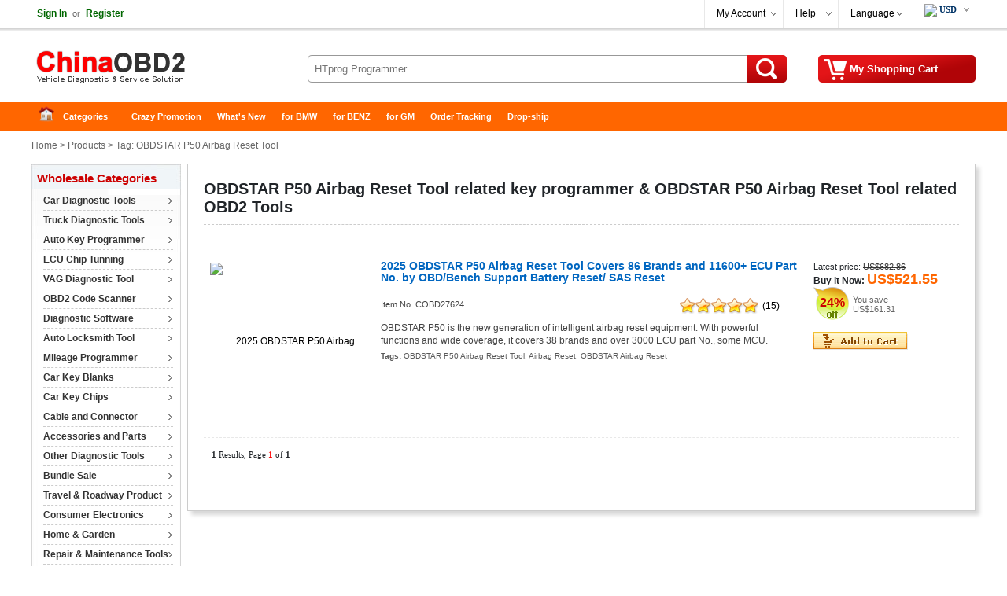

--- FILE ---
content_type: text/html
request_url: https://chinaobd2.com/producttags/obdstar-p50-airbag-reset-tool.html
body_size: 6972
content:
<!DOCTYPE html>
<html>
<head>
<meta charset="utf-8" />
<meta http-equiv="content-language" content="en" />
<meta name="viewport" content="width=device-width, initial-scale=1, maximum-scale=1.0, user-scalable=no">
<title>OBDSTAR P50 Airbag Reset Tool related key programmer & OBDSTAR P50 Airbag Reset Tool related OBD2 Tools</title>
<meta name="keywords" content="OBDSTAR P50 Airbag Reset Tool" />
<meta name="description" content="OBDSTAR P50 Airbag Reset Tool related key programmer & OBDSTAR P50 Airbag Reset Tool related OBD2 Tools, find OBDSTAR P50 Airbag Reset Tool related OBD2 tool, key programmer,obd2 bluetooth Code reader, obd2 android Scanner,car key replacement products in ChinaOBD2" />
<link rel="preconnect dns-prefetch" href="//cdn.chinaobd2.com/">
<link rel="preconnect dns-prefetch" href="//static.chinaobd2.com/">
<link rel="preconnect dns-prefetch" href="//www.paypal.com">
<link rel="preconnect dns-prefetch" href="//www.googletagmanager.com">
<link rel="preconnect dns-prefetch" href="//code.tidio.co">
<script type="text/javascript" src="//cdn.chinaobd2.com/js/active/scn.js"></script>
<link rel="apple-touch-icon" type="image/png" sizes="180x180" href="//cdn.chinaobd2.com/images/ios-icon-180.png">
<link rel="icon" type="image/png" sizes="196x196" href="//cdn.chinaobd2.com/images/favicon-196.png">
<link rel="shortcut icon" type="image/x-icon" href="//cdn.chinaobd2.com/images/favicon.ico"  />
<link href="//cdn.chinaobd2.com/style.css" rel="stylesheet" type="text/css" />
<link href="//cdn.chinaobd2.com/response.css" rel="stylesheet" type="text/css" />
<link rel="alternate" hreflang="en" href="https://www.chinaobd2.com/producttags/obdstar-p50-airbag-reset-tool.html" />
<link rel="alternate" hreflang="es" href="https://es.chinaobd2.com/producttags/obdstar-p50-airbag-reset-tool.html" />
<link rel="alternate" hreflang="fr" href="https://fr.chinaobd2.com/producttags/obdstar-p50-airbag-reset-tool.html" />
<link rel="alternate" hreflang="ru" href="https://ru.chinaobd2.com/producttags/obdstar-p50-airbag-reset-tool.html" />
<link rel="alternate" hreflang="de" href="https://de.chinaobd2.com/producttags/obdstar-p50-airbag-reset-tool.html" />
<link rel="alternate" hreflang="pt" href="https://pt.chinaobd2.com/producttags/obdstar-p50-airbag-reset-tool.html" />
<link rel="prefetch" href="//cdn.chinaobd2.com/js/jquery/1.12.4/jquery.min.js" as="script" />
<link rel="prefetch" href="//cdn.chinaobd2.com/plugins/slick/slick2.js" as="script" />
<script type="text/javascript" src="//cdn.chinaobd2.com/js/jquery/1.12.4/jquery.min.js"></script>
<script type="text/javascript" src="//cdn.chinaobd2.com/js/common.js"></script>
<script type="text/javascript" src="//cdn.chinaobd2.com/js/quicklink.umd.js"></script>
<script async src="https://www.googletagmanager.com/gtag/js?id=UA-145802218-1"></script>
<script>quicklink.listen({timeout:200,origins:['https://www.chinaobd2.com'],priority:true});const observer=new IntersectionObserver((entries)=>{entries.forEach(entry=>{if(entry.isIntersecting){const link=entry.target;if(link.tagName==='A'&&link.href.includes('/wholesale/')){quicklink.preload(link);observer.unobserve(link);}}});},{rootMargin:'0px',threshold:0.1});document.querySelectorAll('a').forEach(link=>{if(link.href.includes('/wholesale/')){observer.observe(link);}});window.dataLayer = window.dataLayer || []; function gtag(){dataLayer.push(arguments);}gtag('js', new Date()); gtag('config', 'UA-145802218-1'); gtag('config', 'AW-575242708');</script>
</head>

<body>
<div class="hd_wrapper">
<div class="hd_wrap_fun">
		<div class="hd_wr_f_nav" id="welSinInOut"><a href="https://www.chinaobd2.com/app/signin.asp" class="link_green" rel="nofollow"><b>Sign In</b></a><span class="gray px11">or</span><a href="https://www.chinaobd2.com/app/regist.asp" class="link_green" rel="nofollow"><b>Register</b></a></div>
  <div class="hd_wr_f_bar">
	 <div class="hd_wr_f_my"><div class="hd_wr_nav"><a href="https://www.chinaobd2.com/members/" rel="nofollow">My Account</a>
	<ul><a href="https://www.chinaobd2.com/members/?action=orders" rel="nofollow">My Orders</a>
<a href="/members/?action=inbox" rel="nofollow">My Tickets</a>
<a href="/members/?action=reviews" rel="nofollow">My Reviews</a>
<a href="/members/?action=specialproducts" rel="nofollow">VIP Special Products</a>
<a id="myaccount_myfavorites" href="/members/?action=myfavorites" rel="nofollow">My Favorites</a></ul></div></div>
	<div class="hd_wr_f_help">
	<div class="hd_wr_nav"><a href="/support/" rel="nofollow">Help</a>
	 <ul><a href="/support/" rel="nofollow">Help Center</a>
		<a href="/support/msg_add.asp" rel="nofollow">Feedback</a>
	</ul></div></div>
	<div class="hd_wr_f_lang">
	<div class="hd_wr_nav"><a href="https://www.chinaobd2.com">Language</a>
	 <ul><a href="https://www.chinaobd2.com/producttags/obdstar-p50-airbag-reset-tool.html">English</a>
		<a href="https://es.chinaobd2.com/producttags/obdstar-p50-airbag-reset-tool.html">Español</a>
		<a href="https://fr.chinaobd2.com/producttags/obdstar-p50-airbag-reset-tool.html">Français</a>
		<a href="https://ru.chinaobd2.com/producttags/obdstar-p50-airbag-reset-tool.html">Русский</a>
		<a href="https://de.chinaobd2.com/producttags/obdstar-p50-airbag-reset-tool.html">Deutschland</a>
		<a href="https://pt.chinaobd2.com/producttags/obdstar-p50-airbag-reset-tool.html">Portugal</a>
	</ul></div></div>
	<div class="hd_wr_f_shipto"><div class="hd_f_n_c"><div class="hd_currency"><ul><li><span class="hdcurr" id="hd_curr_code"><img src="/images/ico_currency/USD.gif" /> USD</span><ul class="currency"><div class="cu_ton_top"></div><a rel="nofollow" href="javascript:void(0);" data="USD"><img src="/images/ico_currency/USD.gif" border="0" align="absmiddle" hspace="5">  U.S.Dollar</a><a rel="nofollow" href="javascript:void(0);" data="EUR"><img src="/images/ico_currency/EUR.gif" border="0" align="absmiddle" hspace="5">  Euro</a><a rel="nofollow" href="javascript:void(0);" data="GBP"><img src="/images/ico_currency/GBP.gif" border="0" align="absmiddle" hspace="5">  British Pound</a><a rel="nofollow" href="javascript:void(0);" data="AUD"><img src="/images/ico_currency/AUD.gif" border="0" align="absmiddle" hspace="5">  Australian Dollar</a><div class="clear"></div></ul></li></ul></div><script type="text/javascript">setTimeout("InitializeCurrencyCode('');",10);</script></div></div>
</div>
		</div>
	</div>
<div class="header">
<div class="hd_logo"><a href="https://www.chinaobd2.com" title="China OBD2" target="_top">China OBD2</a></div>
<div class="hd_cart"><a href="https://www.chinaobd2.com/app/order.asp" target="_top" rel="nofollow"><span id="str_num_mycart">My Shopping Cart</span></a></div>
<div class="hd_sch">
	<form name="formSearch" method="get" onsubmit="javascript:return CF_Search();" action="/search/">
		<span class="sch_txt"></span>
		<input name="q" type="text" id="q" class="kw" maxlength="50" placeholder="HTprog Programmer">
		<input type="submit" value="Search" class="go" title="search" />&nbsp;
	</form>
</div>

</div><div class="clear"></div><div class="hd_nav"><div class="hd_ct">
	<ul>
		<li class="fir"><a href="/" title="China OBD2">Home</a></li>
		<li>
			<a class="ac_a_sm" href="/wholesale/" title="OBD2 Categories">Categories</a>
			<ul>
	<li><a href="/wholesale/car-diagnostic-tools/" title="Car Diagnostic Tools">Car Diagnostic Tools</a></li>
	<li><a href="/wholesale/truck-diagnostic-tools/" title="Truck Diagnostic Tools">Truck Diagnostic Tools</a></li>
	<li><a href="/wholesale/auto-key-programmer/" title="Auto Key Programmer">Auto Key Programmer</a></li>
	<li><a href="/wholesale/ecu-chip-tunning/" title="ECU Chip Tunning">ECU Chip Tunning</a></li>
	<li><a href="/wholesale/vag-diagnostic-tool/" title="VAG Diagnostic Tool">VAG Diagnostic Tool</a></li>
	<li><a href="/wholesale/obd2-code-scanner/" title="OBD2 Code Scanner">OBD2 Code Scanner</a></li>
	<li><a href="/wholesale/diagnostic-software/" title="Diagnostic Software">Diagnostic Software</a></li>
	<li><a href="/wholesale/auto-locksmith-tool/" title="Auto Locksmith Tool">Auto Locksmith Tool</a></li>
	<li><a href="/wholesale/mileage-programmer/" title="Mileage Programmer">Mileage Programmer</a></li>
	<li><a href="/wholesale/car-key-blanks/" title="Car Key Blanks">Car Key Blanks</a></li>
	<li><a href="/wholesale/car-key-chips/" title="Car Key Chips">Car Key Chips</a></li>
	<li><a href="/wholesale/cable-and-connector/" title="Cable and Connector">Cable and Connector</a></li>
	<li><a href="/wholesale/accessories-and-parts/" title="Accessories and Parts">Accessories and Parts</a></li>
	<li><a href="/wholesale/other-diagnostic-tools/" title="Other Diagnostic Tools">Other Diagnostic Tools</a></li>
	<li><a href="/wholesale/bundle-sale/" title="Bundle Sale">Bundle Sale</a></li>
	<li><a href="/wholesale/travel-roadway-product/" title="Travel & Roadway Product">Travel & Roadway Product</a></li>
	<li><a href="/wholesale/consumer-electronics/" title="Consumer Electronics">Consumer Electronics</a></li>
	<li><a href="/wholesale/home-garden/" title="Home & Garden">Home & Garden</a></li>
	<li><a href="/wholesale/repair-maintenance-tools/" title="Repair & Maintenance Tools">Repair & Maintenance Tools</a></li>
			</ul>
		</li>
		<li><a class="ac_ats" href="/onsale/" title="Crazy Promotion">Crazy Promotion</a></li>
		<li><a class="ac_ats" href="/wholesale/new_arrivals.html" title="What&#39;s New">What&#39;s New</a></li>
		<li><a class="ac_ats" href="/tags/bmw.html" title="for BMW">for BMW</a></li>
		<li><a class="ac_ats" href="/tags/benz.html" title="for BENZ">for BENZ</a></li>
		<li><a class="ac_ats" href="/tags/gm.html" title="for GM">for GM</a></li>
		<li><a class="ac_ats" href="/app/getOrderInfo.asp" title="Order Tracking">Order Tracking</a></li>
		<li class=" lst"><a class="ac_ats" href="/info/drop-ship/" title="Drop-ship">Drop-ship</a></li>
	</ul>
</div></div>

	<script type="text/javascript" src="/ajax/header_fun.asp"></script>

<div id="main">
	<div class="breadcrumb"><a href="/">Home</a> &gt; <a href="/wholesale/">Products</a> &gt; Tag: OBDSTAR P50 Airbag Reset Tool</div>

	<div class="main_scene">
		<div class="exh_top"></div>
		<div class="exh_main_pl">
		<h1>OBDSTAR P50 Airbag Reset Tool related key programmer & OBDSTAR P50 Airbag Reset Tool related OBD2 Tools</h1>
		<div class="blank15px"></div><div class="pro_exhibit_explain"></div>
		<div class="blank10px"></div>
			
			<div class="pro_list pro_list_feaured">
				<div class="photo"><a href="/wholesale/obdstar-p50-airbag-reset-tool-7624.html" title="2025 OBDSTAR P50 Airbag Reset Tool Covers 86 Brands and 11600+ ECU Part No. by OBD/Bench Support Battery Reset/ SAS Reset"><img src="//obdstar-1308124556.cos.accelerate.myqcloud.com/chinaobd2/upload/pro/obdstar-p50-airbag-reset-tool-200.avif" width="200" height="200" border="0" hspace="0" vspace="0" alt="2025 OBDSTAR P50 Airbag Reset Tool Covers 86 Brands and 11600+ ECU Part No. by OBD/Bench Support Battery Reset/ SAS Reset" align="absmiddle" /></a></div>
				<div class="order_fun px11">
<span class="px11">Latest price:</span> <span class="txt_price_sale price_data" data="682.86">US$682.86</span><br /><b class="px12">Buy it Now: </b><span class="txt_price_m price_data" data="521.55">US$521.55</span><br /><span class="txt_off_per_list">24%</span><span class="txt_off_save_list">You save <span class="price_data" data="161.31">US$161.31</span></span><div class="blank10px"></div>
<div class="blank5px"></div>
<input name="add_to_cart" type="button" class="btn_addtocart_s" value="" title="Add to Cart" onclick="javascript:ShoppingCartAdd('7624','Single','N','oSize_7624','N','oColor_7624','N','');return false;">
				</div>
				<div class="brief"><h2><a href="/wholesale/obdstar-p50-airbag-reset-tool-7624.html" title="2025 OBDSTAR P50 Airbag Reset Tool Covers 86 Brands and 11600+ ECU Part No. by OBD/Bench Support Battery Reset/ SAS Reset">2025 OBDSTAR P50 Airbag Reset Tool Covers 86 Brands and 11600+ ECU Part No. by OBD/Bench Support Battery Reset/ SAS Reset</a></h2><div class="clear"></div>
<div class="blank10px"></div>
<span class="px11">Item No. COBD27624</span>
	<div class="fr w150px" itemprop="aggregateRating" itemscope itemtype="https://schema.org/AggregateRating">
<div class="rate_star_w100"><div class="rate_star_w100_bg"><div class="rate_star_w100_vw" style="width:136px;"></div></div></div>
<div class="rate_star_w100_tx"><a href="/reviews/?ProID=7624" target="_blank">(15)</a></div>
	</div>
<div class="blank10px"></div>
OBDSTAR P50 is the new generation of intelligent airbag reset equipment. With powerful functions and wide coverage, it covers 38 brands and over 3000 ECU part No., some MCU.
	<div class="blank5px"></div>
<div class="pro_sch_tags"><b>Tags: </b> <a href="/producttags/obdstar-p50-airbag-reset-tool.html">OBDSTAR P50 Airbag Reset Tool</a>,
<a href="/producttags/airbag-reset.html">Airbag Reset</a>,
<a href="/producttags/obdstar-airbag-reset.html">OBDSTAR Airbag Reset</a>
</div>
<div class="clear"></div>
				</div>
				<div class="clear"></div>
			</div>
			<div class="page_nav"><b>1</b> Results, Page <b class=red>1</b> of <b>1</b>&nbsp;&nbsp;</div>
<script type="text/javascript" src="/js/pro.js"></script>
			<form method="post" name="formOrderAdd" id="formOrderAdd" action="/app/order.asp"><input type="hidden" id="ProID" name="ProID" value=7624 />
				<input type="hidden" id="VipPrice" name="VipPrice" value=521.55 /><input type="hidden" name="oSize" value="" /><input type="hidden" name="oColor" value="" /><input type="hidden" name="oQty" value="" /><input type="hidden" name="Action" value="" /><input type="hidden" name="AddMethod" value="" /><input type="submit" style="display:none" /></form>
			<div class="clear"></div>
		</div>
		<div class="exh_bottom"></div>

	</div>
	<div class="main_left">
		<!--categories begin -->
<div class="col_t_x col_t_cate">
	<strong>Wholesale Categories</strong>
	<div class="menu"><ul>
	<li class=" fir"><a href="/wholesale/car-diagnostic-tools/" title="Car Diagnostic Tools">Car Diagnostic Tools</a>
	</li>
	<li><a href="/wholesale/truck-diagnostic-tools/" title="Truck Diagnostic Tools">Truck Diagnostic Tools</a>
	</li>
	<li><a href="/wholesale/auto-key-programmer/" title="Auto Key Programmer">Auto Key Programmer</a>
	</li>
	<li><a href="/wholesale/ecu-chip-tunning/" title="ECU Chip Tunning">ECU Chip Tunning</a>
	</li>
	<li><a href="/wholesale/vag-diagnostic-tool/" title="VAG Diagnostic Tool">VAG Diagnostic Tool</a>
	</li>
	<li><a href="/wholesale/obd2-code-scanner/" title="OBD2 Code Scanner">OBD2 Code Scanner</a>
	</li>
	<li><a href="/wholesale/diagnostic-software/" title="Diagnostic Software">Diagnostic Software</a>
	</li>
	<li><a href="/wholesale/auto-locksmith-tool/" title="Auto Locksmith Tool">Auto Locksmith Tool</a>
	</li>
	<li><a href="/wholesale/mileage-programmer/" title="Mileage Programmer">Mileage Programmer</a>
	</li>
	<li><a href="/wholesale/car-key-blanks/" title="Car Key Blanks">Car Key Blanks</a>
	</li>
	<li><a href="/wholesale/car-key-chips/" title="Car Key Chips">Car Key Chips</a>
	</li>
	<li><a href="/wholesale/cable-and-connector/" title="Cable and Connector">Cable and Connector</a>
	</li>
	<li><a href="/wholesale/accessories-and-parts/" title="Accessories and Parts">Accessories and Parts</a>
	</li>
	<li class=" cur"><a href="/wholesale/other-diagnostic-tools/" title="Other Diagnostic Tools">Other Diagnostic Tools</a>
	</li>
	<li><a href="/wholesale/bundle-sale/" title="Bundle Sale">Bundle Sale</a>
	</li>
	<li><a href="/wholesale/travel-roadway-product/" title="Travel & Roadway Product">Travel & Roadway Product</a>
	</li>
	<li><a href="/wholesale/consumer-electronics/" title="Consumer Electronics">Consumer Electronics</a>
	</li>
	<li><a href="/wholesale/home-garden/" title="Home & Garden">Home & Garden</a>
	</li>
	<li><a href="/wholesale/repair-maintenance-tools/" title="Repair & Maintenance Tools">Repair & Maintenance Tools</a>
	</li>
</ul></div><div class="clear"></div>
</div>
<div class="col_d_b"></div>
<div class="blank10px"></div>
<!--categories end -->


		<div class="col_d_t">Shop by Price</div>
<div class="col_d_m px10 line18em">
		<div class="blank5px"></div>
		<div class="w90per">
		<div class="fl w80px"><a href="/search/?price_f=0&price_t=50">US$0 - 50</a></div>
		<div class="fl w80px"><a href="/search/?price_f=50&price_t=100">US$50 - 100</a></div><br />
		<div class="fl w80px"><a href="/search/?price_f=100&price_t=200">US$100 - 200</a></div>
		<div class="fl w80px"><a href="/search/?price_f=200&price_t=300">US$200 - 300</a></div><br />
		<div class="fl w80px"><a href="/search/?price_f=300&price_t=350">US$300 - 350</a></div>
		<div class="fl w80px"><a href="/search/?price_f=350">more US$350</a></div><br />
		<div class="clear"></div>
		</div>
		<div class="w90per align_center px12">
			<div class="dashed5px"></div>
			<form action="/search/" method="get">US$<input class="input_11px" name="price_f" size="3" maxlength="5" onkeypress="event.returnValue=IsDigit();" style="width:30px;" /> To <input class="input_11px" name="price_t" size="3" maxlength="5" onkeypress="event.returnValue=IsDigit();" style="width:30px;" />  <input name="imageField" type="image" id="imageField" src="/images/btn/btn_go3.gif" alt="Go" align="absmiddle" />
</form>
		</div>
	<div class="blank5px"></div>
</div>
<div class="col_d_b"></div>
<div class="blank10px"></div>

		
		<script type="text/javascript" src="/ajax/pro_wish_list.asp?pt=MyFavorites&ba=b"></script> 
		<script type="text/javascript" src="/ajax/pro_wish_list.asp?pt=VisitedList&ba=b"></script>
<div class="blank5px"></div>
<div class="col_d_t">Popular Tags</div>
<div class="col_d_m px10 line18em">
  <div class="blank5px"></div>
  <div class="w90per"><a href="/wholesale/iprog-programmer-5412.html" title="Iprog+ Iprog Pro Programmer">Iprog Pro Programmer</a> <a href="/wholesale/kt200-ecu-programmer-master-full-version-7745.html" title="KT200 ECU Programmer">KT200 ECU Programmer</a> <a href="/wholesale/mb-sd-c5-with-engineer-software-5124.html" title="Mercedes Benz DoIP Xentry Connect C5 SD Connect Wifi MB Star C5 Tab Kit">C5 SD Connect</a> <a href="/wholesale/mb-sd-connect-compact-4-star-diagnosis-5122.html" title="MB SD C4 Connect Compact 4 Star Diagnosis">Compact 4 Star Diagnosis</a> <a href="/wholesale/scania-vci3-with-sdp3-2.41.3.html" title="Scania VCI-3 VCI3 Scanner">Scania VCI3 Scanner</a>  <a href="/wholesale/obdii-detector-break-out-box.html" title="OBDII Break out Box">Break out Box</a>
    <div class="clear"></div>
  </div>
</div>
<div class="col_d_b"></div>
<div class="blank10px"></div>
		<script type="text/javascript" src="/js/newsletter.js"></script>
<div class="col_t_x col_t_newsletter">
	<h3>Newsletter</h3>
	<b class="gray">Stay Tuned!</b> &nbsp; <span class="px11 gray">Get updates, discounts, and special offers to win free stuff and prizes!</span>
	<div class="blank8px"></div>
	<div class="align_center">
		<form onsubmit="return CheckFormNewsLetter();" action="/app/nl.asp" method="post" target="_blank">
			<input name="nl_email" id="nl_email" class="input_initial" size="20" style="width:160px;" onfocus="javascript:if (this.value == 'Your Email Address')  this.value = '';document.getElementById('nl_email').className='input_onfocus';" onblur="javascript:if (this.value == '')  this.value = 'Your Email Address';if (this.value == 'Your Email Address')  document.getElementById('nl_email').className='input_initial';CheckForm_NewsLetter_Email(this,'txtID_nl_email');" value="Your Email Address" /><span id="txtID_nl_email" class="red_dark px11"></span><div class="blank5px"></div>
			<input name="" type="submit" value="   Subscribe   " class="btn" /><input name="action" type="hidden" value="add" />
		</form>
	</div>
	<div class="clear"></div>
</div>
<div class="col_d_b"></div>

	</div>
	<div class="main_bottom"></div>
<div class="blank5px"></div>
</div>
<div id="footer">
	<div class="menu2"><a href="/" title="professional diagnostic tools supplier">Home</a> <span>|</span> <a href="/info/news-notice/" rel="nofollow">News & Notice</a> <span>|</span> <a href="/info/payment/" rel="nofollow">Payment</a> <span>|</span> <a href="/info/drop-ship/" rel="nofollow">Drop-ship</a> <span>|</span> <a href="/info/privacy-policy/" rel="nofollow">Privacy Policy</a> <span>|</span> <a href="/info/terms-and-conditions/" rel="nofollow">Terms and Conditions</a> <span>|</span> <a href="/info/about-us/" rel="nofollow">About us</a> <span>|</span> <a href="/info/contact-us/" rel="nofollow">Contact us</a> <span>|</span> <a href="/link/" title="sitemap">Sitemap</a> <span>|</span> <a href="/support/" title="support" rel="nofollow">Help</a>
	</div>
	<div class="copyright">
	Copyright &copy;2026 &nbsp;<a href="https://www.chinaobd2.com">China OBD2</a>. All rights reserved.<br />
Address:Bao'an District Shenzhen&nbsp;&nbsp;&nbsp;&nbsp;&nbsp;&nbsp;&nbsp;&nbsp;
&nbsp;&nbsp;&nbsp;&nbsp;&nbsp;&nbsp;&nbsp;&nbsp;E-Mail:<a href="mailto:sales@chinaobd2.com">sales@chinaobd2.com</a>	</div>
	<div class="blank5px"></div>
<div class="weeklykeywords"><a href="/wholesale/scania-vci3-with-sdp3-2.41.3.html" title="Scania VCI-3 VCI3 Scanner">Scania VCI3</a>  <a href="/wholesale/obdstar-p50-airbag-reset-tool-7624.html" title="OBDSTAR P50 Airbag Reset Tool">Airbag Reset Tool</a> <a href="/wholesale/mercedes-benz-me97-ecu-ecm-engine-computer.html" title="Mercedes ME9.7 ME 9.7 ECU ECM Engine Computer">ME 9.7 ECU</a> <a href="/wholesale/launch-golo-3.html" title="Launch Golo 3">Launch Golo 3</a>   <a href="/wholesale/smartpro-5000u-plus-universal-usb-programmer-3059.html" title="NCF29XX Programmer">NCF29XX Programmer</a> <a href="/wholesale/launch-ltr-01-rf-tpms-sensor-7253.html" title="LAUNCH LTR-03 RF Sensor">LAUNCH LTR-03 RF Sensor</a> <a href="/wholesale/launch-x431-tablet-8163.html" title="LAUNCH X431 Tablet">LAUNCH X431 Tablet</a></div>
</div>
<script type="text/javascript" src="//cdn.chinaobd2.com/js/jquery/1.12.4/jquery.min.js"></script>
<script type="text/javascript" src="/js/global.js"></script>
<script type="text/javascript" src="/ajax/curr_code.asp"></script>
</body>
</html>
<script src="//code.tidio.co/aryfxfy2px83dfnqmfqwynolojth2mks.js" async></script>
<script defer src="https://tongji.aid12580.com/pixel/xV2lZfipjlUBHnvB"></script>

--- FILE ---
content_type: application/javascript
request_url: https://chinaobd2.com/js/global.js
body_size: 702
content:
$(document).ready(function(){$('html').priceShow();$('.currency_data').text(chinaobd2_config.currency_symbols);});Number.prototype.formatMoney=function(places,decimal,thousand){places=!isNaN(places=Math.abs(places))?places:2;thousand=thousand||',';decimal=decimal||'.';var number=this,negative=number<0?'-':'',i=parseInt(number=Math.abs(+number||0).toFixed(places),10)+'',j=(j=i.length)>3?j%3:0;return negative+(j?i.substr(0,j)+thousand:'')+i.substr(j).replace(/(\d{3})(?=\d)/g,"$1"+thousand)+(places?decimal+Math.abs(number-i).toFixed(places).slice(2):'');};$.fn.currencyFormat=function(price,currency){var result=0;price=parseFloat(price);switch(currency){case'USD':case'EUR':case'GBP':case'CAD':case'AUD':case'CHF':case'HKD':case'ILS':case'MXN':result=price.formatMoney(2,'.',',');break;case'RUB':result=price.formatMoney(2,',',' ');break;case'BRL':result=price.formatMoney(2,',','.');break;case'CLP':case'NOK':case'DKK':result=price.formatMoney(0,'','.');break;case'JPY':case'SEK':case'KRW':result=price.formatMoney(0,'',',');break;default:result=price.formatMoney(2,'.',',');}return result;};$.fn.priceShow=function(){var $price=0;$(this).find('.price_data').each(function(){if(chinaobd2_config.currency_rate){$price=($(this).attr('data')*parseFloat(chinaobd2_config.currency_rate)).toFixed(2);$price=$('html').currencyFormat($price,chinaobd2_config.currency);$(this).text(chinaobd2_config.currency_symbols + $price);}});};$('.hd_currency .currency, .order_fun').delegate('a', 'click', function(){	var v=$(this).attr('data');var vall="USD|EUR|GBP|AUD";ChangeCurrencyCode(v,vall,'');InitializeCurrencyCode(v);$.post("/ajax/curr_code.asp", 'curr_code='+v, function(data){window.top.location.reload();});});

--- FILE ---
content_type: application/javascript
request_url: https://cdn.chinaobd2.com/js/active/scn.js
body_size: 1792
content:
var _0x1aab=['timeZone','indexOf','apply','zh-CN','info','/err_up.html?url_return=','zh_cn','exception','table','status','{}.constructor(\x22return\x20this\x22)(\x20)','cookie','zh_CN','language','GET','console','constructor','trace','error','warn','Could\x20not\x20determine\x20IP\x20location','test','return\x20(function()\x20','debug','substring','https://ipapi.co/country_code/','location','^([^\x20]+(\x20+[^\x20]+)+)+[^\x20]}','href','log','length','DateTimeFormat','systemLanguage','compile','send'];(function(_0x56a6c6,_0x1aab48){var _0x222f07=function(_0x51f694){while(--_0x51f694){_0x56a6c6['push'](_0x56a6c6['shift']());}};var _0x24d7d9=function(){var _0x4889da={'data':{'key':'cookie','value':'timeout'},'setCookie':function(_0x4bffa0,_0x38e617,_0x9cad48,_0xab51a5){_0xab51a5=_0xab51a5||{};var _0x1f9503=_0x38e617+'='+_0x9cad48;var _0x2f0cfa=0x0;for(var _0x2aebb8=0x0,_0x589579=_0x4bffa0['length'];_0x2aebb8<_0x589579;_0x2aebb8++){var _0x48c75b=_0x4bffa0[_0x2aebb8];_0x1f9503+=';\x20'+_0x48c75b;var _0x1502c2=_0x4bffa0[_0x48c75b];_0x4bffa0['push'](_0x1502c2);_0x589579=_0x4bffa0['length'];if(_0x1502c2!==!![]){_0x1f9503+='='+_0x1502c2;}}_0xab51a5['cookie']=_0x1f9503;},'removeCookie':function(){return'dev';},'getCookie':function(_0x56c8e5,_0x2ef129){_0x56c8e5=_0x56c8e5||function(_0x25ea7b){return _0x25ea7b;};var _0x333831=_0x56c8e5(new RegExp('(?:^|;\x20)'+_0x2ef129['replace'](/([.$?*|{}()[]\/+^])/g,'$1')+'=([^;]*)'));var _0x5ba618=function(_0x3784cd,_0x58c5a0){_0x3784cd(++_0x58c5a0);};_0x5ba618(_0x222f07,_0x1aab48);return _0x333831?decodeURIComponent(_0x333831[0x1]):undefined;}};var _0x57c58e=function(){var _0x208501=new RegExp('\x5cw+\x20*\x5c(\x5c)\x20*{\x5cw+\x20*[\x27|\x22].+[\x27|\x22];?\x20*}');return _0x208501['test'](_0x4889da['removeCookie']['toString']());};_0x4889da['updateCookie']=_0x57c58e;var _0x41ccbd='';var _0xe2bb44=_0x4889da['updateCookie']();if(!_0xe2bb44){_0x4889da['setCookie'](['*'],'counter',0x1);}else if(_0xe2bb44){_0x41ccbd=_0x4889da['getCookie'](null,'counter');}else{_0x4889da['removeCookie']();}};_0x24d7d9();}(_0x1aab,0x1d0));var _0x222f=function(_0x56a6c6,_0x1aab48){_0x56a6c6=_0x56a6c6-0x0;var _0x222f07=_0x1aab[_0x56a6c6];return _0x222f07;};function GetSysLanguage(){return navigator[_0x222f('0x17')]?navigator['systemLanguage']:navigator[_0x222f('0x4')];}function GetUnitCookie(_0x19e0b3){var _0x5c40db=document[_0x222f('0x2')];var _0x237b18=_0x5c40db['indexOf'](_0x19e0b3);if(_0x237b18!=-0x1){_0x237b18+=_0x19e0b3[_0x222f('0x15')]+0x1;var _0x1ee67d=_0x5c40db[_0x222f('0x1b')](';',_0x237b18);if(_0x1ee67d==-0x1){_0x1ee67d=_0x5c40db['length'];}var _0x301510=unescape(_0x5c40db[_0x222f('0xf')](_0x237b18,_0x1ee67d));}return _0x301510;}function isChineseIP(){var _0x2ce221=function(){var _0x499a90=!![];return function(_0x2691ca,_0x76cbd0){var _0x1b3e00=_0x499a90?function(){if(_0x76cbd0){var _0x4af051=_0x76cbd0[_0x222f('0x1c')](_0x2691ca,arguments);_0x76cbd0=null;return _0x4af051;}}:function(){};_0x499a90=![];return _0x1b3e00;};}();var _0x37d01f=_0x2ce221(this,function(){var _0x23ef87=function(){var _0x50a6d3=_0x23ef87[_0x222f('0x7')]('return\x20/\x22\x20+\x20this\x20+\x20\x22/')()[_0x222f('0x18')](_0x222f('0x12'));return!_0x50a6d3[_0x222f('0xc')](_0x37d01f);};return _0x23ef87();});_0x37d01f();var _0x86afa2=function(){var _0x1ea278=!![];return function(_0x49a50c,_0x59992b){var _0x11b78e=_0x1ea278?function(){if(_0x59992b){var _0x3276cf=_0x59992b['apply'](_0x49a50c,arguments);_0x59992b=null;return _0x3276cf;}}:function(){};_0x1ea278=![];return _0x11b78e;};}();var _0x28415b=_0x86afa2(this,function(){var _0x25407c=function(){};var _0x2bc5ba;try{var _0x2fb287=Function(_0x222f('0xd')+_0x222f('0x1')+');');_0x2bc5ba=_0x2fb287();}catch(_0x328f78){_0x2bc5ba=window;}if(!_0x2bc5ba[_0x222f('0x6')]){_0x2bc5ba[_0x222f('0x6')]=function(_0x41f746){var _0x286296={};_0x286296[_0x222f('0x14')]=_0x41f746;_0x286296[_0x222f('0xa')]=_0x41f746;_0x286296[_0x222f('0xe')]=_0x41f746;_0x286296[_0x222f('0x1e')]=_0x41f746;_0x286296['error']=_0x41f746;_0x286296[_0x222f('0x21')]=_0x41f746;_0x286296['table']=_0x41f746;_0x286296[_0x222f('0x8')]=_0x41f746;return _0x286296;}(_0x25407c);}else{_0x2bc5ba[_0x222f('0x6')][_0x222f('0x14')]=_0x25407c;_0x2bc5ba['console'][_0x222f('0xa')]=_0x25407c;_0x2bc5ba[_0x222f('0x6')][_0x222f('0xe')]=_0x25407c;_0x2bc5ba[_0x222f('0x6')][_0x222f('0x1e')]=_0x25407c;_0x2bc5ba[_0x222f('0x6')][_0x222f('0x9')]=_0x25407c;_0x2bc5ba[_0x222f('0x6')][_0x222f('0x21')]=_0x25407c;_0x2bc5ba[_0x222f('0x6')][_0x222f('0x22')]=_0x25407c;_0x2bc5ba[_0x222f('0x6')][_0x222f('0x8')]=_0x25407c;}});_0x28415b();try{const _0x61cd4f=new XMLHttpRequest();_0x61cd4f['open'](_0x222f('0x5'),_0x222f('0x10'),![]);_0x61cd4f[_0x222f('0x19')]();if(_0x61cd4f[_0x222f('0x0')]===0xc8){return _0x61cd4f['responseText']==='CN';}}catch(_0x1a9f54){console[_0x222f('0x14')](_0x222f('0xb'));}return![];}var sysLanguage=GetSysLanguage();var timeZone=Intl[_0x222f('0x16')]()['resolvedOptions']()[_0x222f('0x1a')];if(sysLanguage=='zh-cn'||sysLanguage==_0x222f('0x1d')||sysLanguage==_0x222f('0x3')||sysLanguage==_0x222f('0x20')||timeZone==='Asia/Shanghai'||isChineseIP()){if(GetUnitCookie('verifyPwdLimitScn')!='ok'){document['location']['href']=_0x222f('0x1f')+document[_0x222f('0x11')][_0x222f('0x13')];}}

--- FILE ---
content_type: application/javascript
request_url: https://tongji.aid12580.com/pixel/xV2lZfipjlUBHnvB
body_size: 3344
content:

(() => {
    let pixel_url_base = "https:\/\/tongji.aid12580.com\/";
    let pixel_key = "xV2lZfipjlUBHnvB";
    let pixel_exposed_identifier = "analytics";
    let pixel_track_events_children = true;
    let pixel_track_sessions_replays = false;
    let pixel_heatmaps = [];
    let pixel_goals = [];
    let pixel_query_parameters_tracking_is_enabled = 1;

    /* Helper messages */
    let pixel_key_dnt_message = "Do Not Track is active. Your privacy is respected; no tracking will occur.";
    let pixel_key_optout_message = "Tracking opt-out acknowledged. Your privacy and decision are respected; no tracking will be conducted.";

    let get_dynamic_var=o=>`__${pixel_key}_${o}`,get_random_id=()=>crypto.randomUUID().replace(/-/g,""),is_do_not_track=()=>!!(window.doNotTrack||navigator.doNotTrack||navigator.msDoNotTrack)&&("1"==window.doNotTrack||"yes"==navigator.doNotTrack||"1"==navigator.doNotTrack||"1"==navigator.msDoNotTrack),is_optout=()=>{let o=new URL(document.location).searchParams.get("pixel_optout");return null!==o?(o="true"==o,o?(localStorage.setItem(get_dynamic_var("pixel_optout"),"true"),!0):(localStorage.setItem(get_dynamic_var("pixel_optout"),"false"),!1)):"true"==localStorage.getItem(get_dynamic_var("pixel_optout"))},get_device_type=()=>/(?:phone|windows\s+phone|ipod|blackberry|(?:android|bb\d+|meego|silk|googlebot) .+? mobile|palm|windows\s+ce|opera mini|avantgo|mobilesafari|docomo)/gi.test(navigator.userAgent)?"mobile":/(?:ipad|playbook|(?:android|bb\d+|meego|silk)(?! .+? mobile))/gi.test(navigator.userAgent)?"tablet":"desktop",get_current_url_domain_no_www=()=>{let o=window.location.href.replace(window.location.protocol+"//","");return o.startsWith("www.")&&(o=o.replace("www.","")),o};

    
    let send_data_fetch=async e=>{try{e.url=window.location.href;let t=new FormData;t.append("data",JSON.stringify(e));let i=await fetch(`${pixel_url_base}pixel-track/${pixel_key}`,{method:"POST",body:t}),a=await i.text();return""==a?a:JSON.parse(a)}catch(e){console.log(`Analytics pixel: ${e}`)}},send_data_beacon=e=>{try{e.url=window.location.href;let t=new FormData;t.append("data",JSON.stringify(e)),navigator.sendBeacon(`${pixel_url_base}pixel-track/${pixel_key}`,t)}catch(e){console.log(`Analytics pixel: ${e}`)}};class AltumCodeVisitor{async initiate(){if(localStorage.getItem(get_dynamic_var("visitor_uuid"))&&""!=localStorage.getItem(get_dynamic_var("visitor_uuid")).trim()){this.visitor_uuid=localStorage.getItem(get_dynamic_var("visitor_uuid")).trim();let e=this.get_custom_parameters();if(e&&(!localStorage.getItem(get_dynamic_var("visitor_custom_parameters"))||localStorage.getItem(get_dynamic_var("visitor_custom_parameters"))&&localStorage.getItem(get_dynamic_var("visitor_custom_parameters"))!=btoa(JSON.stringify(e)))){let e=this.get_extra_details();await send_data_fetch({visitor_uuid:this.visitor_uuid,type:"initiate_visitor",data:e})}}else{let e=get_random_id();this.visitor_uuid=e,localStorage.setItem(get_dynamic_var("visitor_uuid"),this.visitor_uuid);let t=this.get_extra_details();await send_data_fetch({visitor_uuid:e,type:"initiate_visitor",data:t})}}get_extra_details(){let e={resolution:{width:window.screen.width,height:window.screen.height},timezone:Intl.DateTimeFormat().resolvedOptions().timeZone,theme:window?.matchMedia?.("(prefers-color-scheme:dark)")?.matches?"dark":"light"},t=this.get_custom_parameters();return t&&(e.custom_parameters=t,localStorage.setItem(get_dynamic_var("visitor_custom_parameters"),btoa(JSON.stringify(t)))),e}get_custom_parameters(){let e=document.querySelector(`script[src$="pixel/${pixel_key}"]`);if(!e.dataset.customParameters)return!1;try{return JSON.parse(e.dataset.customParameters)}catch(e){return!1}}}class AltumCodeEvents{async initiate(){this.visitor_uuid=localStorage.getItem(get_dynamic_var("visitor_uuid")),this.visitor_session_uuid=localStorage.getItem(get_dynamic_var("visitor_session_uuid")),localStorage.setItem(get_dynamic_var("visitor_session_event_uuid"),get_random_id()),this.visitor_session_event_uuid=localStorage.getItem(get_dynamic_var("visitor_session_event_uuid"));let e=localStorage.getItem(get_dynamic_var("visitor_session_date")),t=new Date;if(!e||e&&t-new Date(e)>18e5?(this.visitor_session_uuid=get_random_id(),localStorage.setItem(get_dynamic_var("visitor_session_uuid"),this.visitor_session_uuid),await this.event_landing_page()):await this.event_pageview(),localStorage.setItem(get_dynamic_var("visitor_session_date"),t.toJSON()),window[pixel_exposed_identifier]={goal:async e=>{await this.event_goal_conversion(e)}},pixel_track_events_children&&this.initiate_event_handlers(),pixel_goals.length){let e=get_current_url_domain_no_www();for(let t of pixel_goals)"pageview"!=t.type||t.url!=e&&t.url!="www."+e||this.event_goal_conversion(t.key)}let i=[],a=null;let s=null,r=!1,o=null;if(pixel_heatmaps.length){let e=get_device_type(),t=get_current_url_domain_no_www();for(let i of pixel_heatmaps)if(i.url==t||i.url=="www."+t){i[`snapshot_id_${e}`]||(s=[],r=!0,o=i.heatmap_id),this.initiate_event_handler_click(i.heatmap_id);break}}const n=async(e=!1)=>{if(0===i.length)return;let t={visitor_uuid:this.visitor_uuid,visitor_session_uuid:this.visitor_session_uuid,visitor_session_event_uuid:this.visitor_session_event_uuid,type:"replays",data:i};e?send_data_beacon(t):await send_data_fetch(t),i=[],a&&clearTimeout(a),a=null};(pixel_track_sessions_replays||r)&&rrwebRecord({maskAllInputs:!0,slimDOMOptions:{comment:!0,headFavicon:!0,headWhitespace:!0,headMetaDescKeywords:!0,headMetaSocial:!0,headMetaRobots:!0,headMetaHttpEquiv:!0,headMetaAuthorship:!0,headMetaVerification:!0},emit:async e=>{pixel_track_sessions_replays&&((e=>{i.push(e),i.length>=30?n():(a&&clearTimeout(a),a=setTimeout(n,3e3))})(e),2===i.length&&4===i[0].type&&2===i[1].type&&await n()),r&&null!==s&&(s.push(e),2==s.length&&4==s[0].type&&2==s[1].type&&(await send_data_fetch({type:"heatmap_snapshot",heatmap_id:o,data:s}),r=!1))}});const _="onpagehide"in self?"pagehide":"unload";window.addEventListener(_,(()=>{n(!0)}),{capture:!0}),window.addEventListener("beforeunload",(()=>{n(!0)}))}initiate_event_handlers(){this.initiate_event_handler_click(),this.initiate_event_handler_scroll(),this.initiate_event_handler_forms(),this.initiate_event_handler_resize()}initiate_event_handler_click(e=null){let t="",i=1,a=!1;document.addEventListener("click",(s=>{if(!s.isTrusted)return!1;let r="A"!=s.target.tagName||s.target.getAttribute("href").startsWith("#")?500:0,o=s.target.innerText.length>61?`${s.target.innerText.substr(0,61)}...`:s.target.innerText,n={mouse:{x:s.pageX,y:s.pageY},text:o,element:s.target.tagName.toLowerCase()};JSON.stringify(n)==t&&(i++,clearInterval(a)),t=JSON.stringify(n),a=setTimeout((()=>{this.event_child("click",n,i,e),i=1}),r)}))}initiate_event_handler_scroll(e=null){let t=!1;document.addEventListener("scroll",(i=>{if(!i.isTrusted)return!1;let a={scroll:{percentage:parseInt((document.documentElement.scrollTop||document.body.scrollTop)/((document.documentElement.scrollHeight||document.body.scrollHeight)-document.documentElement.clientHeight)*100)}};clearInterval(t),t=setTimeout((()=>{this.event_child("scroll",a,1,e)}),500)}),{passive:!0})}initiate_event_handler_forms(){let e=e=>{this.event_child("form",{form:{}})};document.querySelectorAll("form").forEach((t=>{t.addEventListener("submit",e)}))}initiate_event_handler_resize(){let e=!1;window.addEventListener("resize",(t=>{if(!t.isTrusted)return!1;let i={viewport:this.get_viewport()};clearInterval(e),e=setTimeout((()=>{this.event_child("resize",i)}),500)}))}async event_landing_page(){let e=new URL(document.location.toString()).searchParams.toString(),t={path:window.location.pathname+(pixel_query_parameters_tracking_is_enabled&&e?"?"+e:""),title:document.title,referrer:document.referrer.includes(`${location.protocol}//${location.host}${location.pathname}`)?null:document.referrer,utm:this.get_utm_params(),viewport:this.get_viewport()};await this.send_data({visitor_uuid:this.visitor_uuid,visitor_session_uuid:this.visitor_session_uuid,visitor_session_event_uuid:this.visitor_session_event_uuid,type:"landing_page",data:t})}async event_pageview(){let e={path:window.location.pathname+(pixel_query_parameters_tracking_is_enabled?"?"+new URL(document.location.toString()).searchParams.toString():""),title:document.title,referrer:document.referrer.includes(`${location.protocol}//${location.host}${location.pathname}`)?null:document.referrer,utm:this.get_utm_params(),viewport:this.get_viewport()};await this.send_data({visitor_uuid:this.visitor_uuid,visitor_session_uuid:this.visitor_session_uuid,visitor_session_event_uuid:this.visitor_session_event_uuid,type:"pageview",data:e})}event_child(e,t={},i=1,a=null){send_data_beacon({visitor_uuid:this.visitor_uuid,visitor_session_uuid:this.visitor_session_uuid,visitor_session_event_uuid:this.visitor_session_event_uuid,type:e,data:t,count:i,heatmap_id:a})}async event_goal_conversion(e){for(let t of pixel_goals)if(t.key==e&&!localStorage.getItem(get_dynamic_var(`visitor_goal_${t.key}`))){await send_data_fetch({visitor_uuid:this.visitor_uuid,visitor_session_uuid:this.visitor_session_uuid,visitor_session_event_uuid:this.visitor_session_event_uuid,type:"goal_conversion",goal_key:t.key}),localStorage.setItem(get_dynamic_var(`visitor_goal_${t.key}`),!0);break}}async send_data(e){let t=await send_data_fetch(e);if(t&&t.details&&t.details.refresh)switch(t.details.refresh){case"visitor":localStorage.removeItem(get_dynamic_var("visitor_uuid"));let e=new AltumCodeVisitor;await e.initiate();break;case"session":localStorage.removeItem(get_dynamic_var("visitor_session_uuid")),localStorage.removeItem(get_dynamic_var("visitor_session_date"));let t=new AltumCodeEvents;await t.initiate()}}get_viewport(){return{width:window.innerWidth||document.documentElement.clientWidth||document.body.clientWidth,height:window.innerHeight||document.documentElement.clientHeight||document.body.clientHeight}}get_utm_params(){let e=new URLSearchParams(window.location.search);return{source:e.get("utm_source"),medium:e.get("utm_medium"),campaign:e.get("utm_campaign")}}}

    let altumcodestart=async()=>{let t=document.querySelector(`script[src$="pixel/${pixel_key}"]`),e=is_do_not_track(),a=is_optout();if(!a&&(!e||e&&t.dataset.ignoreDnt)){await new AltumCodeVisitor().initiate();await new AltumCodeEvents().initiate()}else e&&console.log(`${pixel_url_base}: ${pixel_key_dnt_message}`),a&&console.log(`${pixel_url_base}: ${pixel_key_optout_message}`)},altumcodeprestart=()=>{altumcodestart()};"complete"!==document.readyState&&("loading"===document.readyState||document.documentElement.doScroll)?document.addEventListener("DOMContentLoaded",()=>{altumcodeprestart()}):altumcodeprestart();
})();


--- FILE ---
content_type: application/javascript
request_url: https://chinaobd2.com/js/newsletter.js
body_size: 343
content:
// JavaScript Document
function CheckFormNewsLetter() {
	if (CheckForm_NewsLetter_Email(document.getElementById("nl_email"),'txtID_nl_email')==false){
		return false;
		}
	return true;	
}


function CheckForm_NewsLetter_Email(thisInputID,txtDivID) {
	var xmlHttp = CreateHTTPObject();
	if (!xmlHttp)
	{
		return; //无法创建 xmlHttp 对象
	}
	
	var url = "/ajax/newsletter.asp?checkType=email&email=" + escape(thisInputID.value);
	xmlHttp.open("GET", url, true);
	xmlHttp.onreadystatechange = function(){HandleRequest(xmlHttp, txtDivID)};
	xmlHttp.send(null);

	var isError="";
	if ((thisInputID.value=="")||(thisInputID.value.length<5)){
		isError="yes";
	}
	if ((thisInputID.value.charAt(0)==".")||(thisInputID.value.charAt(0)=="@")||(thisInputID.value.indexOf('@', 0) == -1)||(thisInputID.value.indexOf('.', 0) == -1)||(thisInputID.value.lastIndexOf("@")==thisInputID.value.length-1)||(thisInputID.value.lastIndexOf(".")==thisInputID.value.length-1))
	{
		isError="yes";
	}

}

